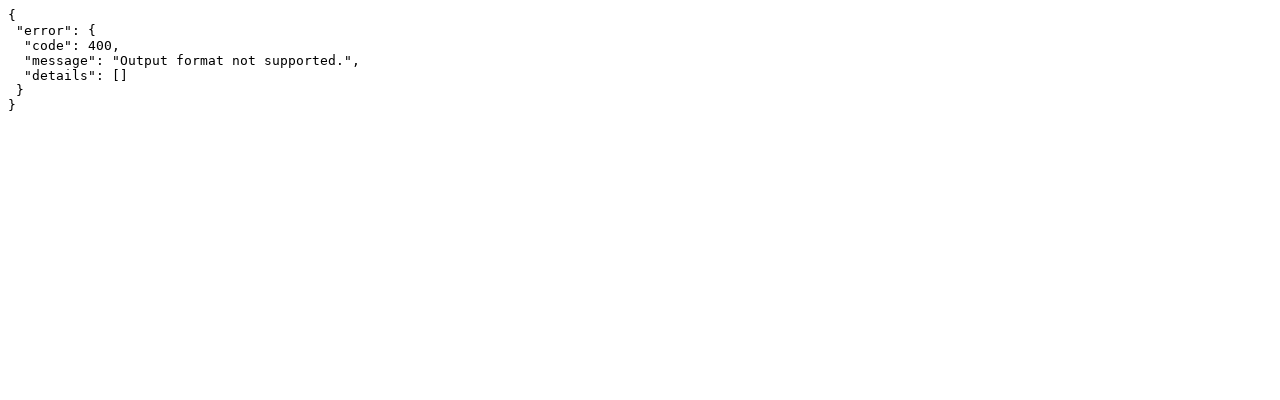

--- FILE ---
content_type: text/plain; charset=UTF-8
request_url: https://geo.abs.gov.au/arcgis/rest/services/CACHE/ASGS_2011_MB_BLUE/MapServer/info/?f=pjson
body_size: -140
content:
{
 "error": {
  "code": 400,
  "message": "Output format not supported.",
  "details": []
 }
}